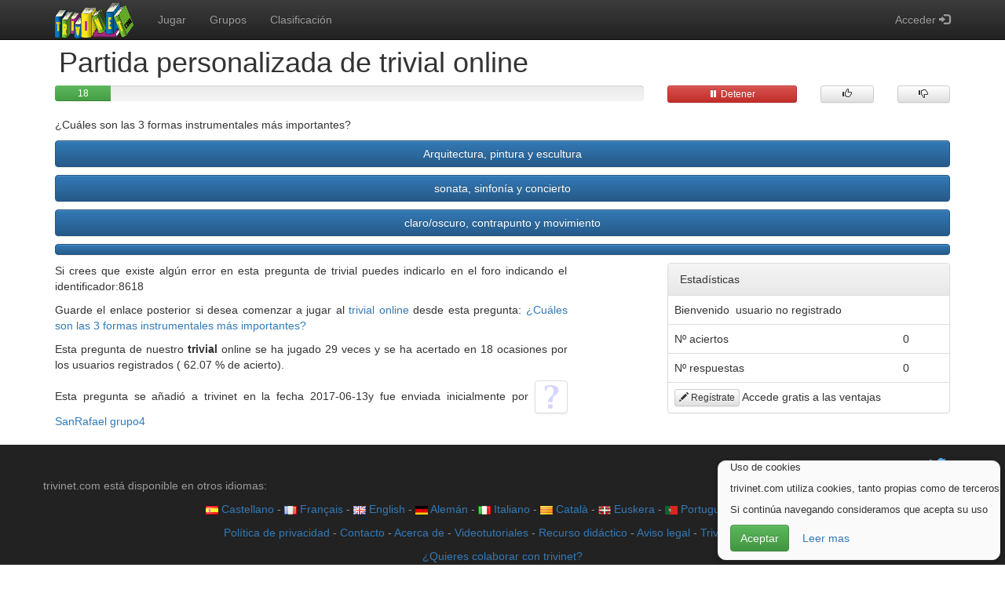

--- FILE ---
content_type: text/html;charset=UTF-8
request_url: https://www.trivinet.com/es/trivial-online?k=jugarPersonalizado&lenguajePreferido=1&dificultad=5&tiempoRespuesta=20&tematica17=on
body_size: 21103
content:
<!DOCTYPE html>
<html lang="es">
  <head>
    <meta charset="utf-8">
    <meta name="viewport" content="width=device-width,minimum-scale=1,initial-scale=1">
    <meta name="keywords" content="trivinet, trivial, trivial gratis, trivial online, trivial online gratis, trivial gratis online, jugar, jugar al trivial, jugar trivial, jugar gratis al trivial, trivia, trivia games, quiz" />
    <meta http-equiv="Content-Type" content="text/html; charset=utf-8" />
    <meta name="description" content="¿Cuáles son las 3 formas instrumentales más importantes?. Trivinet es un juego de trivial online gratuito donde puedes jugar gratis preguntas y respuestas."/>
    <meta name="author" content="Pablo Ruiz Soria"/>
    <meta name="robots" content="all"/>
    <!--meta name="google-signin-client_id" content="926402474581-4dhrppeopc1lmf4ll1oguq4f8bufljlo.apps.googleusercontent.com"-->
<title>¿Cuáles son las 3 formas instrumentales más importantes?. Trivinet. Trivial online</title>
<!-- Add to homescreen for Chrome on Android -->
    <meta name="mobile-web-app-capable" content="yes">
    <link rel="icon" sizes="192x192" href="/img/logo/logo-192x192.png">

    <!-- Add to homescreen for Safari on iOS -->
    <meta name="apple-mobile-web-app-capable" content="yes">
    <meta name="apple-mobile-web-app-status-bar-style" content="black">
    <meta name="apple-mobile-web-app-title" content="Trivinet.com - Juego de trivial online educativo">
    <link rel="apple-touch-icon-precomposed" href="/img/logo/logo-120x120.png">

    <!-- Tile icon for Win8 (144x144 + tile color) -->
    <meta name="msapplication-TileImage" content="/img/logo/logo-144x144.png">
    <meta name="msapplication-TileColor" content="#3372DF">
    
    <link rel="shortcut icon" href="/favicon.ico"/>
    
    <link rel="alternate" type="application/rss+xml" title="Trivial online. Trivinet. Novedades" href="https://www.trivinet.com/novedades.rss" />
    <!-- Bootstrap core CSS -->
    <link rel="stylesheet" href="/css/bootstrap.min.css"/>
    <!-- Estilo de bootstrap  -->
    <link rel="stylesheet" href="/css/bootstrap-theme.min.css"/>
    <!-- Plugins -->
    <link rel="stylesheet" href="/css/bootstrap-toggle.min.css"/>
    <link rel="stylesheet" href="/css/chosen.min.css"/>
    <link rel="stylesheet" href="/css/chosen-bootstrap.min.css"/>
    <link rel="stylesheet" href="/plugins/summernote-0.8.12-dist/dist/summernote-lite.css"/>
    <!-- miEstilo -->
    <link rel="stylesheet" href="/css/miEstilo.min.css"/>
    <!-- Global site tag (gtag.js) - Google Analytics -->
    <script async src="https://www.googletagmanager.com/gtag/js?id=UA-5647792-14"></script>
    <script>
      window.dataLayer = window.dataLayer || [];
      function gtag(){dataLayer.push(arguments);}
      gtag('js', new Date());

      gtag('config', 'UA-5647792-14');
    </script>
</head>
  <body>
    <div id="cabecera" class="navbar navbar-inverse navbar-fixed-top">
      <div class="container">
        <div class="navbar-header">
          <button type="button" class="navbar-toggle" data-toggle="collapse" data-target=".navbar-collapse">
            <span class="icon-bar"></span>
            <span class="icon-bar"></span>
            <span class="icon-bar"></span>
          </button>
            <a class="navbar-brand" href="https://www.trivinet.com" title="trivial"><img class="img-responsive imgLogo" src="/img/logo/logoTrivinet.png" height="50" width="101"  alt="trivial" /></a>
        </div>
        <div class="navbar-collapse collapse">          
          <ul class="nav navbar-nav">
              <li><a href="/es/trivial-online/jugar" title="Jugar al trivial">Jugar</a></li>
              <li><a href="/es/trivial-online/verGrupos" title="Grupos" >Grupos</a></li>
<li><a href="/es/trivial-online/verClasificacion" title="Clasificación">Clasificación</a></li>
          </ul>
<form method="post" action="/trivial-online/login" autocomplete="off" >
			  <ul class="nav navbar-nav navbar-right">
<li class="dropdown">
                                    <a href="#" class="dropdown-toggle" data-toggle="dropdown">Acceder&nbsp;<span class="glyphicon glyphicon-log-in"></span></a>
					<ul id="ulLogin" class="dropdown-menu" style="padding: 15px; ">
					  <li>
                                              <input type="text" id="usuario" name="usuario" placeholder="Usuario" class="form-control" maxlength="16" />
					  </li>
					  <li>
                                              <input type="password" id="pass" name="pass" placeholder="Contraseña" class="form-control" maxlength="64" />
					  </li>
					  <li class="text-center">
						<button type="submit" class="btn btn-block btn-success">Acceder</button>
					  </li>
					  <li class="divider"></li>
					  <li><a href="/trivial-online/recordar-contrasena">Recordar contraseña</a></li>
					  <li><a href="/es/trivial-online/registro" title="Regístrate">Regístrate</a></li>
                                          <li class="divider"></li>
<li>
                                              <a href="/es/trivial-online?k=authGoogleAJAX" class="btn-google">
                                                  <img src="https://developers.google.com/identity/images/btn_google_signin_dark_normal_web.png" alt="Entrar con Google">
                                              </a>
					  </li>
</ul>
				</li>
</ul>
		  </form>
        </div><!--/.navbar-collapse -->
      </div>
    </div>
	<!-- FIN DE CABECERA--><div class="container hidden-xs">
    <h1>Partida personalizada de trivial online</h1>
</div>
<form method="post" id="frmJugar" action="/es/trivial-online?k=responderPersonalizado">
<input type="hidden" id="respuestaAutomatica" name="respuestaAutomatica" value="N" />
    <input type="hidden" id="detenerPartida" name="detenerPartida" value="N" />
    <input type="hidden" id="respuestaUser" name="respuestaUser" value="0" />
    <input type="hidden" id="idPregunta" name="idPregunta" value="8618" />
    <input type="hidden" id="tiempoRestante" name="tiempoRestante" value="20" />
<input type="hidden" id="lenguajePreferido" name="lenguajePreferido" value="1" />
    <input type="hidden" id="dificultad" name="dificultad" value="5" />
    <input type="hidden" id="tiempoRespuesta" name="tiempoRespuesta" value="20" />
<input type="hidden" id="tematica17" name="tematica17" value="on" />
<input type="hidden" id="progreso" name="progreso" value="0" />
    <input type="hidden" id="maximo" name="maximo" value="20" />
    <div class="container">
        <div class="row">
            <div class="col-sm-8 col-xs-6">
                <div class="progress">
                    <div class="progress-bar progress-bar-success" id="myProgress" role="progressbar" aria-valuenow="0" aria-valuemin="0" aria-valuemax="100" >
                        <span id="contenidoProgress"></span>
                    </div>
                </div>
            </div>
            <div class="col-sm-2 col-xs-2">
                <p><a id="btnDetenerPartida" class="btn btn-danger btn-block btn-xs" title="Tras pulsar el boton y responder se detendrá la partida"><span class="glyphicon glyphicon-pause"></span> Detener</a></p>
            </div>
            <div class="col-sm-1 col-xs-2">
                <p><button id="btnMeGustaPregunta" class="btn btn-default btn-block btn-xs" title="Me gusta la pregunta" ><span class="glyphicon glyphicon-thumbs-up"></span></button></p>
            </div>
            <div class="col-sm-1 col-xs-2">
                <p><button id="btnNoMeGustaPregunta" class="btn btn-default btn-block btn-xs" title="No me gusta esta pregunta" ><span class="glyphicon glyphicon-thumbs-down"></span></button></p>
            </div>
        </div>
        <div class="row">
            <div class="col-md-12">
                <p>¿Cuáles son las 3 formas instrumentales más importantes?</p>
            </div>
        </div>
<div class="row">
            <div class="col-lg-12">
                <p><a class="btn btn-primary btn-md btn-block" style="white-space: normal;" id="respuesta40042" value="40042" onclick="enviarRespuesta('40042')" >Arquitectura, pintura y escultura</a></p>
            </div>
</div>
<div class="row">
            <div class="col-lg-12">
                <p><a class="btn btn-primary btn-md btn-block" style="white-space: normal;" id="respuesta40043" value="40043" onclick="enviarRespuesta('40043')" >sonata, sinfon&iacute;a y concierto</a></p>
            </div>
<input type="hidden" id="respuestacorrecta" value="40043" />
</div>
<div class="row">
            <div class="col-lg-12">
                <p><a class="btn btn-primary btn-md btn-block" style="white-space: normal;" id="respuesta40044" value="40044" onclick="enviarRespuesta('40044')" >claro/oscuro, contrapunto y movimiento</a></p>
            </div>
</div>
<div class="row">
            <div class="col-lg-12">
                <p><a class="btn btn-primary btn-md btn-block" style="white-space: normal;" id="respuesta40045" value="40045" onclick="enviarRespuesta('40045')" ></a></p>
            </div>
</div>
<div class="row">
            <div class="col-md-7">
                <p>
                    Si crees que existe algún error en esta pregunta de trivial puedes indicarlo en el foro indicando el identificador:8618</p>
                <p>
                    Guarde el enlace posterior si desea comenzar a jugar al <a href="https://www.trivinet.com/" title="trivial" >trivial online</a> desde esta pregunta: <a href="/es/trivial-online/comenzarPartida/idPreguntaN/8618/cuales-son-las-3-formas-instrumentales-mas-importantes%3F">¿Cu&aacute;les son las 3 formas instrumentales m&aacute;s importantes?</a>
                </p>
                <p>
                    Esta pregunta de nuestro <b>trivial</b> online se ha jugado 29 veces y se ha acertado en 18 ocasiones por los usuarios registrados ( 62.07 % de acierto).</p>
                <p>
                    Esta pregunta se añadió a trivinet en la fecha  2017-06-13y fue enviada inicialmente por <a href="/trivial-online?k=verUsuario&amp;idUsuario=31986" title="SanRafael grupo4" ><img class="img-thumbnail" src="/img/avatar/interrogante.png" alt="interrogante" height="42" width="42" alt="SanRafael grupo4" /> SanRafael grupo4</a>
</p>
<!--p style="text-align:center;">
    <a rel="nofollow" href="http://twitter.com/share?url=https://www.trivinet.com/es/trivial-online?k=comenzarPartida&idPreguntaN=8618" target="_blank" title="Comparte trivinet en twitter"><img id="twitter" src="/img/pixeltransparente.png" border="0" alt="Twitter" width="32" height="32" /></a>
</p-->
            </div>
            <div class="col-md-4 col-md-offset-1">
                <div class="panel panel-default">
                <!-- Default panel contents -->
                    <div class="panel-heading">Estadísticas</div>
                    <!-- Table -->
                    <table class="table">
                        <tr>
                            <td colspan="2">
                                Bienvenido
                                &nbsp;usuario no registrado</td>
                        </tr>
                        <tr>
                            <td>Nº aciertos</td>
                            <td>0</td>
                        </tr>
                        <tr>
                            <td>Nº respuestas</td>
                            <td>0</td>
                        </tr>
<tr>
                            <td colspan="2">
                                <a class="btn btn-default btn-xs" href="/es/trivial-online/registro" title="Regístrate"><span class="glyphicon glyphicon-pencil"></span> Regístrate</a>
                                Accede gratis a las ventajas</td>
                        </tr>
</table>
                </div>
            </div>
        </div><!-- Fin de row -->
</div> <!-- /container -->
    <footer>
        <div class="container">
            <div class="row">
                <div class="col-md-12 text-right">
                    <a href="https://twitter.com/trivinet" title="Síguenos en twitter" ><img src="/img/socialmedia/twitter.png" alt="twitter" /> </a>
                </div>
            </div>
            <div class="row">
                <p>
                    trivinet.com está disponible en otros idiomas:</p>
            </div>
            <div class="row">
                <p class="text-center" >
                    <a title="Cambiar idioma de la página web a castellano" hreflang="es" href="/es/trivial-online/cambiarLenguaje/lenguaje/es"><img class="espania" src="/img/pixeltransparente.png" alt="Castellano" title="Castellano" height="11" width="16" /> Castellano</a>
                    - <a title="Cambiar idioma de la página web a francés" hreflang="fr" href="/es/trivial-online/cambiarLenguaje/lenguaje/fr"><img class="francia" src="/img/pixeltransparente.png" alt="Français" title="Français" height="11" width="16" /> Français</a>
                    - <a title="Cambiar idioma de la página web a inglés" hreflang="en" href="/es/trivial-online/cambiarLenguaje/lenguaje/en"><img class="inglaterra" src="/img/pixeltransparente.png" alt="English" title="English" height="11" width="16" /> English</a>
                    - <a title="Cambiar idioma de la página web a alemán" hreflang="de" href="/es/trivial-online/cambiarLenguaje/lenguaje/de"><img class="alemania" src="/img/pixeltransparente.png" alt="Alemán" title="Alemán" height="11" width="16" /> Alemán</a>
                    - <a title="Cambiar idioma de la página web a italiano" hreflang="it" href="/es/trivial-online/cambiarLenguaje/lenguaje/it"><img class="italia" src="/img/pixeltransparente.png" alt="Italiano" title="Italiano" height="11" width="16" /> Italiano</a>
                    - <a title="Cambiar idioma de la página web a catalán" hreflang="es-CA" href="/es/trivial-online/cambiarLenguaje/lenguaje/ca"><img class="catalunia" src="/img/pixeltransparente.png" alt="Català" title="Català" height="11" width="16" /> Català</a>
                    - <a title="Cambiar idioma de la página web a euskera" hreflang="es-EU" href="/es/trivial-online/cambiarLenguaje/lenguaje/eu"><img class="paisvasco" src="/img/pixeltransparente.png" alt="Euskera" title="Euskera" height="11" width="16" /> Euskera</a>
                    - <a title="Cambiar idioma de la página web a portugués" hreflang="pt" href="/es/trivial-online/cambiarLenguaje/lenguaje/pt"><img class="portugal" src="/img/pixeltransparente.png" alt="Português" title="Português" height="11" width="16" /> Português</a>
                    - <a title="Cambiar idioma de la página web a sueco" hreflang="sv" href="/es/trivial-online/cambiarLenguaje/lenguaje/sv"><img class="suecia" src="/img/pixeltransparente.png" alt="Svenska" title="Svenska" height="11" width="16" /> Svenska</a>
                </p>
            </div>
            <div class="row">
                <p class="text-center">
                    <a href="/trivial-online/politica-de-privacidad">Política de privacidad</a> 
                    - <a href="mailto:admin@trivinet.com">Contacto</a> 
                    - <a href="/es/trivial-online/acerca-de" title="Acerca de">Acerca de</a> 
                    - <a href="/es/trivial-online/videotutoriales" title="Videotutoriales">Videotutoriales</a>
                    - <a href="/es/trivial-online/recurso-didactico" title="Recurso didáctico">Recurso didáctico</a>
                    - <a href="/es/trivial-online/aviso-legal" title="Aviso legal">Aviso legal</a>
                    - <a href="/es/trivial-online/trivialEnTuWeb">Trivial en tu web</a>
                </p>
                <p class="text-center">
                    <a href="/es/trivial-online/colaborar-con-trivinet">¿Quieres colaborar con trivinet?</a>
                </p>
            </div>
            <div class="row">
                <p class="text-center">
                    @Pablo Ruiz Soria - TriviNet.com - Juego de trivial online - Recurso didáctico colaborativo, lleva la gamificación a tu aula</p>
            </div>
        </div>
    </footer>
    <div id="msgCookies" class="msgCookies" style="display:none;">
        <div class="container">
            <p>Uso de cookies</p>
            <p>trivinet.com utiliza cookies, tanto propias como de terceros.</p>
            <p>Si continúa navegando consideramos que acepta su uso</p>
            <p><a class="btn btn-success" id="ocultar">Aceptar</a> <a class="btn" href="/trivial-online/cookies" >Leer mas</a></p>
        </div>
    </div>
    <script src="/js/jquery-3.1.0.min.js"></script>
    <script src="/js/jquery.cookie.min.js"></script>
    <script src="/js/bootstrap.min.js"></script>
    <script src="/js/bootstrap-toggle.min.js"></script>
    <script src="/js/jquery-ui.min.js"></script>
    <script src="/js/javaScript_1.0.0.min.js"></script>
    <!-- TODO: sustituir por <script src="https://accounts.google.com/gsi/client" onload="console.log('TODO: add onload function')" async defer></script>  -->
    <!-- Mas info en https://developers.google.com/identity/oauth2/web/guides/migration-to-gis -->
    <script src="https://apis.google.com/js/platform.js?onload=start" async defer></script>
    
    <script>
        
        if($.cookie('miCookie') != 'hide'){
            $("#msgCookies").show();
        }
         $("#ocultar").click(function(){
            $("#msgCookies").hide("slow");
            $.cookie('miCookie','hide', { expires: 365, path: '/', secure: true });
        });
    $(window).scroll(function() {
      $('#msgCookies').css('bottom','6px');		
    });
</script>
<script type="application/ld+json">
{
  "@context": "https://schema.org",
  "@type": "Organization",
  "url": "https://www.trivinet.com",
  "logo": "https://www.trivinet.com/img/logo/logoTrivinet.png"
}
</script>
        <script>
	$("#ulLogin").click(function(e) {
		e.stopPropagation();}
	);
	</script>
<!-- COMIENZO DE SCRIPTS DE ESA PAGINA -->
	<script>
            $("#btnMeGustaPregunta").click(function(){
                $("#btnMeGustaPregunta").attr("disabled", "disabled");
                $("#btnNoMeGustaPregunta").attr("disabled", "disabled");
                $.ajax({
                    url: "/trivial-online?k=meGustaPreguntaAJAX",
                    data: { 
                        idPregunta: 8618
                    }
                })
                .done(function(msg) {
                    $("#btnMeGustaPregunta").removeClass("btn-default").addClass("btn-success");
                })
                .fail(function(jqXHR, textStatus, errorThrown) {
                        console.log('jqXHR: ' + jqXHR);
                        console.log('textStatus: ' + textStatus);
                        console.log('errorThrown: ' + errorThrown);
                    });//fin ajax
            });
            $("#btnNoMeGustaPregunta").click(function(){
                $("#btnMeGustaPregunta").attr("disabled", "disabled");
                $("#btnNoMeGustaPregunta").attr("disabled", "disabled");
                $.ajax({
                    url: "/trivial-online?k=noMeGustaPreguntaAJAX",
                    data: { 
                        idPregunta: 8618
                    }
                })
                .done(function(msg) {
                    $("#btnNoMeGustaPregunta").removeClass("btn-default").addClass("btn-danger");
                })
                .fail(function(jqXHR, textStatus, errorThrown) {
                        console.log('jqXHR: ' + jqXHR);
                        console.log('textStatus: ' + textStatus);
                        console.log('errorThrown: ' + errorThrown);
                    });//fin ajax
            });
            $("#btnDetenerPartida").click(
                    function(){
                        $("#detenerPartida").val('S');
                        $("#btnDetenerPartida").attr("disabled", "disabled");
                    }
            );
            var idCuentaAtrasDibuja = setInterval("cuentaAtrasDibuja()", 100);
            var idCuentaAtrasResta = setInterval("cuentaAtrasResta()", 1000);
            var idRespuestaAutomatica = setInterval("respuestaAutomatica()", 20000);
            
            function enviarRespuesta(id){
                var respuestacorrecta = $("#respuestacorrecta").val();
                $("#respuestaUser").val(id);
                $("#respuesta"+id).removeClass("btn btn-primary btn-md btn-block").addClass("btn btn-danger btn-md btn-block");
                $("#respuesta"+respuestacorrecta).removeClass("btn btn-primary btn-md btn-block").removeClass("btn btn-danger btn-md btn-block").addClass("btn btn-success btn-md btn-block");
                $( "a" ).attr("disabled", "disabled");// poner todos los botones desactivados para evitar que tras aparecer la respuesta correcta se cambie de opción
                clearInterval(idCuentaAtrasDibuja);
                clearInterval(idCuentaAtrasResta);
                clearInterval(idRespuestaAutomatica);
                setTimeout( function () { $("#frmJugar").submit();}, 3000);
            }
        </script>
	<!-- FIN DE SCRIPTS DE ESA PAGINA -->
  </body>
</html>

--- FILE ---
content_type: text/css;charset=UTF-8
request_url: https://www.trivinet.com/css/miEstilo.min.css
body_size: 2433
content:

body{padding-top:40px;background-color:#fff;text-align:justify}h1{padding-left:5px}h2{padding-left:10px}.muyFacil{background-color:#0F0}.facil{background-color:#90ee90}.normal{background-color:#EEE}.dificil{background-color:#f4a460}.muyDificil{background-color:red}img.espania{background-image:url(../img/banderas.png);background-repeat:no-repeat;background-position:0 0}img.francia{background-image:url(../img/banderas.png);background-repeat:no-repeat;background-position:-16px 0}img.inglaterra{background-image:url(../img/banderas.png);background-repeat:no-repeat;background-position:-32px 0}img.alemania{background-image:url(../img/banderas.png);background-repeat:no-repeat;background-position:-48px 0}img.italia{background-image:url(../img/banderas.png);background-repeat:no-repeat;background-position:-64px 0}img.catalunia{background-image:url(../img/banderas.png);background-repeat:no-repeat;background-position:-80px 0}img.paisvasco{background-image:url(../img/banderas.png);background-repeat:no-repeat;background-position:-96px 0}img.eeuu{background-image:url(../img/banderas.png);background-repeat:no-repeat;background-position:-112px 0}img.portugal{background-image:url('../img/banderas.png');background-repeat:no-repeat;background-position:-128px 0}img.suecia{background-image:url('../img/banderas.png');background-repeat:no-repeat;background-position:-144px 0px;}img{border:0}#cabeceraGrupo{background-color:#444;color:#FFF;z-index:1}#cabeceraTemporizador{background-color:#444;color:#FFF;margin-top:50px;padding-top:5px;padding-bottom:5px;min-height:10px;height:30px}.imgLogo{margin:0 auto}.msgCookies{position:fixed;bottom:6px;width:360px;right:6px;margin-left:6px;height:auto;background-color:#fafafa;border:1px solid #f0f0f0;border-radius:10px;font-size:.9em;box-shadow:0 5px 10px rgba(0,0,0,0.2)}.filaImpar{background-color:#fff}.filaPar{background-color:#fafafa}footer{background-color:#222;padding:10px 0;margin-top:10px}footer p{color:#999}.navbar-brand{padding:0 15px}img.twitter{background-image:url('../img/socialmedia/socialmedia.png');background-repeat:no-repeat;background-position:0 0}img.tuenti{background-image:url('../img/socialmedia/socialmedia.png');background-repeat:no-repeat;background-position:-32px 0}img.meneame{background-image:url('../img/socialmedia/socialmedia.png');background-repeat:no-repeat;background-position:-128px 0}img.facebook{background-image:url('../img/socialmedia/socialmedia.png');background-repeat:no-repeat;background-position:-160px 0}@media(min-width:768px){body{padding-top:40px}}